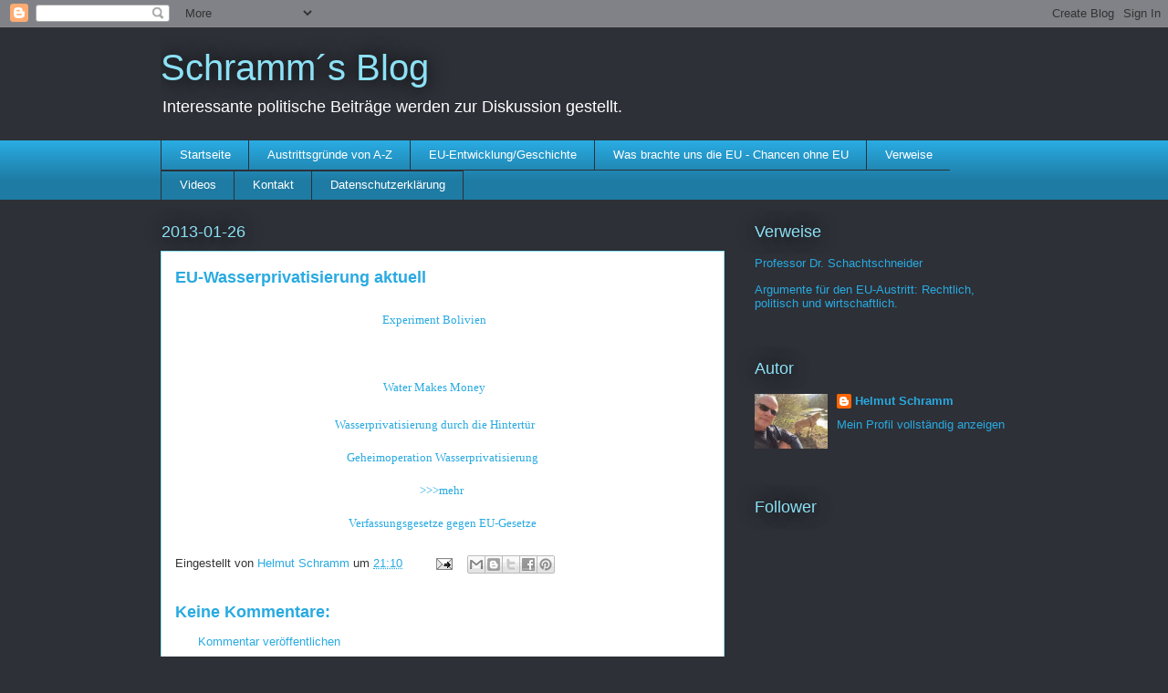

--- FILE ---
content_type: text/html; charset=UTF-8
request_url: https://eu-austritt.blogspot.com/b/stats?style=BLACK_TRANSPARENT&timeRange=LAST_MONTH&token=APq4FmBKn4yH3Ot-Gj4GwcZDyHozdof17NndgBA46c-0DY50lNfaG6EiMWqgYDqy2KyqlSuPqrgjKE63FBsxCz3p6M21w_Wuig
body_size: -31
content:
{"total":7397,"sparklineOptions":{"backgroundColor":{"fillOpacity":0.1,"fill":"#000000"},"series":[{"areaOpacity":0.3,"color":"#202020"}]},"sparklineData":[[0,5],[1,9],[2,3],[3,2],[4,2],[5,2],[6,1],[7,81],[8,74],[9,1],[10,1],[11,10],[12,7],[13,2],[14,100],[15,2],[16,1],[17,1],[18,15],[19,8],[20,5],[21,6],[22,5],[23,2],[24,3],[25,3],[26,3],[27,2],[28,17],[29,12]],"nextTickMs":200000}